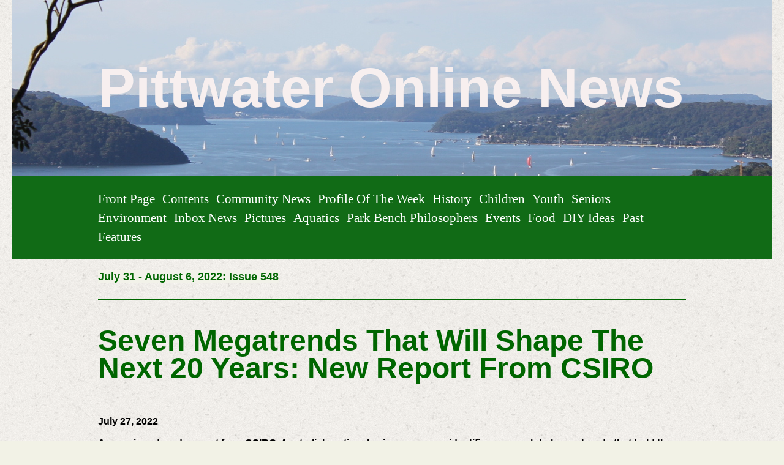

--- FILE ---
content_type: text/html; charset=utf-8
request_url: https://www.pittwateronlinenews.com/Megatrends-That-Will-Shape-The-Next-20-YearsCSIRO.php
body_size: 15238
content:
<!DOCTYPE html>
<!--[if lt IE 7]>      <html class="no-js lt-ie9 lt-ie8 lt-ie7"> <![endif]-->
<!--[if IE 7]>         <html class="no-js lt-ie9 lt-ie8"> <![endif]-->
<!--[if IE 8]>         <html class="no-js lt-ie9"> <![endif]-->
<!--[if gt IE 8]><!--> <html class="no-js"> <!--<![endif]-->
    <head>
        <meta name="viewport" content="width=device-width, initial-scale=1.0">

        <!-- normalize and html5 boilerplate resets -->
        <link rel="stylesheet" href="templates/SuperFlat_v2/resources/css/reset.css">
        <link rel="stylesheet" href="templates/SuperFlat_v2/resources/css/less.build.css">

        <!--[if lte IE 9]>
        <script src="templates/SuperFlat_v2/resources/js/html5shiv.js"></script>
        <script src="templates/SuperFlat_v2/resources/js/html5shiv-printshiv.js"></script>
        <![endif]-->

        <meta http-equiv="content-type" content="text/html; charset=utf-8" />


<title>Pittwater Online News</title>



<meta name="description" content="" />
<meta name="keywords" content="" />


  
  <!-- Start of user defined header tracking codes -->
  <script type="text/javascript">

  var _gaq = _gaq || [];
  _gaq.push(['_setAccount', 'UA-22552585-1']);
  _gaq.push(['_trackPageview']);

  (function() {
    var ga = document.createElement('script'); ga.type = 'text/javascript'; ga.async = true;
    ga.src = ('https:' == document.location.protocol ? 'https://ssl' : 'http://www') + '.google-analytics.com/ga.js';
    var s = document.getElementsByTagName('script')[0]; s.parentNode.insertBefore(ga, s);
  })();

</script>
  <!-- End of user defined header tracking codes -->


  <style type="text/css" id="styleCSS">
    /*
    Some Style Themes enhanced with background textures provided by http://subtlepatterns.com/
*/

body {
    	background-color: #f2f2e6;

    background-image: url(classes/commons/resources/images/backgrounds/rice_paper.png?1001144);
    background-repeat: repeat;
    background-attachment: fixed;
    background-position: top left;
    background-size: auto;
}

/* IOS devices 'bgd-att: fixed' solution */
@media only screen and (max-device-width: 1366px) {
    .bgd-attachment-fixed {
        background-image: none;
    }
    .bgd-attachment-fixed:after {
        content: '';
        position: fixed;
        top: 0;
        left: 0;
        right: 0;
        width: 100%;
        height: 100%;
        background-image: url(classes/commons/resources/images/backgrounds/rice_paper.png?1001144);
        background-repeat: repeat;
        background-position: top left;
        background-size: auto;
        z-index: -2;
    }
}

.Text_2_Default,
.yola_inner_heading_wrap {
  word-wrap: break-word;
}

.yola_bg_overlay{
    display:table;
    table-layout: fixed;
    min-height: 100vh;
    min-width: 100%;
    width:100%;
    height:100%;
}
.yola_outer_content_wrapper {
    padding-top: 0px;
    padding-right: 1.23rem;
    
    padding-left: 1.23rem;
}
.yola_inner_bg_overlay {
    display: table-cell;
    width:100%;
    min-height: 100vh;
    
    vertical-align: top;
}

.yola_banner_wrap {
    text-align: center;
    margin: 0 auto;
}

.yola_outer_heading_wrap {
    text-align: center;
    margin: 0 auto;
    display: table;
    width:100%;
    text-align: center;
    background-attachment: scroll;
    
    
    background-position: center center;
    background-size: auto;
    background-repeat: no-repeat;
    background-image: url(resources/SouthernCrossWildlifeSaversPossumTea%20108.jpg);
}

.yola_inner_heading_wrap {
    display: table-cell;
    vertical-align: middle;
    margin: 0 auto;
    text-align: center;
    
}

.yola_innermost_heading_wrap {
    margin: 0 auto;
    max-width: 960px;
    padding-top:6.2rem;
    padding-right:0rem;
    padding-bottom:6.2rem;
    padding-left:0rem;
}

.yola_banner_wrap nav {
    margin: 0 auto;
    
    padding-top:1.3rem;
    
    padding-bottom:1.3rem;
    
    	background-color: #116b16;

}

.yola_inner_nav_wrap {
    margin: 0 auto;
    max-width: 960px;
}

.yola_banner_wrap nav ul.sys_navigation {
    text-align: left;
}

.yola_banner_wrap h1 {
    text-align: left;
    margin:0;
}

.yola_site_tagline {
    margin:0;
    font-family: 'Montserrat';
    
    font-size: 2.2rem;
    color: #000000;
    text-decoration: none;
    letter-spacing: 5px;
    line-height: 1.5em;
    text-transform: uppercase;
    
}

.yola_site_tagline span {
    display: inline-block;
    margin: 10px 0 0 0;
    
    
    
    
    
}

ul.sys_navigation {
    margin: 0;
    padding: 0;
    text-align: center;
}

ul.sys_navigation li {
    display: inline;
    list-style-type: none;
    margin:0 8px 0 0;
}

.yola_inner_nav_wrap ul.sys_navigation li:last-child {
    margin:0;
}

.yola_content_wrap {
    margin:0 auto;
    max-width: 960px;
    
}

.yola_content_column {
	margin:0 auto;
    min-height:200px;
    max-width: 960px;
}

.yola_inner_content_column {
    padding-top:1.3rem;
    
    
    
}

.yola_inner_footer_wrap {
    padding: 0 20px;
}

div[id*='sys_region_'] {
    padding-left: 0 ! important;
    padding-right: 0 ! important;
}

.yola_site_logo {
    
}

#sys_heading.yola_hide_logo img {
    display:none;
}
#sys_heading.yola_hide_logo span {
    display:inline;
}

#sys_heading.yola_show_logo img {
    display:inline;
    max-width: 100%;
    height: auto;
}
a#sys_heading.yola_show_logo {
    font-size:14px;
}
#sys_heading.yola_show_logo span {
    display:none;
}

.yola_footer_wrap {
    margin:0 auto;
    max-width: 960px;
}

.yola_footer_column {
    margin:0 auto;
    max-width: 960px;
    display: none;
}

footer {
    padding-top: 1.3rem;
    padding-right: 0.6rem;
    padding-bottom: 1.3rem;
    padding-left: 0.6rem;
    font-family: 'Source Sans Pro';
    font-size: 1rem;
    color: #000000;
    line-height: 1.5em;
    letter-spacing: 2px;
    text-transform: none;
    
}

span.yola_footer_socialbuttons{
    display:inline-block;
    line-height:0;
    margin:0;
    padding:0;
    display:inline-block;
    position:static;
    float:left;
    width:146px;
    height:20px;
    display: none;
}

.sys_yola_form .submit,
.sys_yola_form input.text,
.sys_yola_form input.email,
.sys_yola_form input.tel,
.sys_yola_form input.url,
.sys_yola_form textarea {
    font-family: 'Arial','Arial Unicode MS';
    font-size: 1rem;
    line-height: 1.2em;
    letter-spacing: 0px;
    text-transform: none;
}

div.sys_yola_form {
    padding:0 !important;
}

div.sys_yola_form form{
    margin:0 !important;
    padding:0 !important;
}

.sys_layout h2, .sys_txt h2, .sys_layout h3, .sys_txt h3, .sys_layout h4, .sys_txt h4, .sys_layout h5, .sys_txt h5, .sys_layout h6, .sys_txt h6, .sys_layout p, .sys_txt p {
    margin-top:0;
}


div[id*='sys_region_'] {
    padding:0 !important;
}

blockquote {
    margin-top: 10px;
    margin-bottom: 10px;
    margin-left: 50px;
    padding-left: 15px;
    border-left: 3px solid #000000;;
    
    
    
    
    
    
    
    font-style: italic;
}

.mob_menu {
  display: none;
}

.new-text-widget img, .old_text_widget img {
  max-width: 100%;
}

/* A rendered screen width > 736px excludes event the largest of mobile
 * phones such as the iPhone 6+ in landscape mode. Everything smaller than
 * these devices will have the following styles applied.
 */
@media only screen and (max-width: 736px) {
  html {
    font-size: 80%;
  }

  #sys_heading {
    word-wrap: break-word;
    word-break: break-word;
  }

  .small_device_hide {
    opacity: 0;
  }

  .yola_bg_overlay, .yola_inner_bg_overlay {
     display: block;
  }

  /* Zero out padding of the heading wrapper */
  .yola_inner_heading_wrap.top .yola_innermost_heading_wrap,
  .yola_inner_heading_wrap.bottom .yola_innermost_heading_wrap,
  .yola_inner_heading_wrap.left .yola_innermost_heading_wrap,
  .yola_inner_heading_wrap.right .yola_innermost_heading_wrap {
      padding-left: 0;
      padding-right: 0;
  }

  /* Make all image widgets center aligned */
 .Image_Default img {
      display: block;
      margin: 0 auto;
  }

  /* Center button widgets in column dividers */
  .column_divider .sys_button {
      text-align: center;
  }

  /* Make column dividers snap to one over another */
  .yola_inner_heading_wrap.left #yola_heading_block, .yola_inner_heading_wrap.right #yola_heading_block {
      float: none;
  }

  #sys_heading {
      word-wrap: break-word;
      word-break: break-word;
  }

  body .column_divider .left, body .column_divider .right {
      width: 100%;
      padding-left: 0;
      padding-right: 0;
  }

  .mob_menu a:visited {
      color: #fff;
  }

  .mob_menu {
      display: block;
      background-color: #fff;
      z-index: 1;
      background: #f2f2e6;
      
      background: rgba(17,107,22,1.00);
  }

  .mob_menu.menu_open {
      position: absolute;
      min-height: 100%;
      
      margin: 0;
      top: 0;
      left: 0;
      right: 0;
  }

  .mob_menu.menu_open ~ header {
    display: none;
  }

  .yola_outer_content_wrapper {
      display: block;
      padding-top: 0;
  }

  .mob_menu_overlay {
      display: none;
  }

  .menu_open .mob_menu_overlay  {
      display: block;
  }

  .mob_menu_toggle {
      display: block;
      padding-top: 5%;
      padding-bottom: 6%;
      text-align: center;
      color: #666;
      cursor: pointer;
  }
  .mob_submenu_toggle {
      list-style: none;
      text-align: center;
      padding: 0;
      margin: 0;
  }
  #sys_heading span {
      font-size: 35px;
  }
  .sys_navigation {
      display: none;
  }

  .mobile_ham {
      stroke: #ffffff;
  }

  .mobile_quit {
      display: none;
  }

  .menu_open .mobile_ham {
      display: none;
  }

  .menu_open .mobile_quit {
      display: inline;
      stroke: #ffffff;
  }

  .mob_menu_list {
      font-family: 'Archivo Narrow';
      font-weight: lighter;
      margin: 0;
      font-size: 2.2em;
      line-height: 2;
      letter-spacing: 0.1em;
      list-style: none;
      text-align: center;
      padding: 0;
      -webkit-animation-duration: .2s;
      -webkit-animation-fill-mode: both;
      -webkit-animation-name: fadeInUp;
      -moz-animation-duration: .2s;
      -moz-animation-fill-mode: both;
      -moz-animation-name: fadeInUp;
      -o-animation-duration: .2s;
      -o-animation-fill-mode: both;
      -o-animation-name: fadeInUp;
      animation-duration: .2s;
      animation-fill-mode: both;
      animation-name: fadeInUp;
  }

  .mob_menu_overlay .mob_menu_list a {
      color: #ffffff;
  }

  .mob_more_toggle {
      cursor: pointer;
      background: none;
      border: none;
      outline: none;
      padding: 8px;
      margin-bottom: -2.5%;
      margin-left: 0.5%;
      stroke: #ffffff;
  }

  .up_arrow {
      display: none;
  }

  .sub_menu_open svg .down_arrow {
      display: none;
  }

  .sub_menu_open .up_arrow {
      display: inline;
  }

  .mob_menu_overlay .mob_menu_list .selected a {
      color: #a2deab;
  }

  .sub_menu_open a {
      color: #a2deab;
  }

  .mob_menu_list .sub_menu_open a {
      color: #a2deab;
  }

  .sub_menu_open .mob_more_toggle {
      stroke: #a2deab;
  }

  .mob_submenu_list {
      font-family: 'Archivo Narrow';
      font-weight: lighter;
      list-style: none;
      text-align: center;
      padding: 0 0 5% 0;
      margin: 0;
      line-height: 1.6;
      display: none;
      -webkit-animation-duration: .2s;
      -webkit-animation-fill-mode: both;
      -webkit-animation-name: fadeInUp;
      -moz-animation-duration: .2s;
      -moz-animation-fill-mode: both;
      -moz-animation-name: fadeInUp;
      -o-animation-duration: .2s;
      -o-animation-fill-mode: both;
      -o-animation-name: fadeInUp;
      animation-duration: .2s;
      animation-fill-mode: both
      animation-name: fadeInUp;
  }

  .sub_menu_open .mob_submenu_list{
      display: block;
  }

  .mob_submenu_items {
      font-size: 0.75em;
  }
  .mob_menu_list .mob_nav_selected {
      color: #a2deab;
  }

  .menu_open ~ .yola_outer_content_wrapper {
      display: none;
  }

  .new-text-widget img, .old_text_widget img {
    height: auto;
  }

  @-webkit-keyframes fadeInUp {
    0% {
      opacity: 0;
      -webkit-transform: translate3d(0, 100%, 0);
      transform: translate3d(0, 100%, 0);
    }
    100% {
      opacity: 1;
      -webkit-transform: none;
      transform: none;
    }
  }

  @-moz-keyframes fadeInUp {
    0% {
      opacity: 0;
      -moz-transform: translate3d(0, 100%, 0);
      transform: translate3d(0, 100%, 0);
    }
    100% {
      opacity: 1;
      -moz-transform: none;
      transform: none;
    }
  }

  @-o-keyframes fadeInUp {
    0% {
      opacity: 0;
      -o-transform: translate3d(0, 100%, 0);
      transform: translate3d(0, 100%, 0);
    }
    100% {
      opacity: 1;
      -o-transform: none;
      transform: none;
    }
  }

  @keyframes fadeInUp {
    0% {
      opacity: 0;
      transform: translate3d(0, 100%, 0);
    }
    100% {
      opacity: 1;
      transform: none;
    }
  }

}
  </style>


<script src="//ajax.googleapis.com/ajax/libs/webfont/1.4.2/webfont.js" type="text/javascript"></script>

      <style type="text/css">
      @import url("//fonts.sitebuilderhost.net/css?family=Montserrat%3Aregular|Archivo+Narrow%3Aregular&subset=latin,latin-ext");
    </style>
  
  <style type="text/css" id="styleOverrides">
    /* ======================
*
*  Site Style Settings
*
=========================*/
/* Paragraph text (p) */

.content p, #content p, .HTML_Default p, .Text_Default p, .sys_txt p, .sys_txt a, .sys_layout p, .sys_txt, .sys_layout  {
    font-family: 'Arial','Arial Unicode MS';
    
    font-size: 1rem;
    color: #000000;
    line-height: 1.2em;
    letter-spacing: 0px;
    text-transform: none;
}

/* Navigation */
.sys_navigation a, .ys_menu_2, div#menu ul, div#menu ul li a, ul.sys_navigation li a, div.sys_navigation ul li.selected a, div.sys_navigation ul li a, #navigation li a, div.ys_menu ul a:link, div.ys_menu ul a:visited, div.ys_nav ul li a, #sys_banner ul li a {
    font-family: 'Archivo Narrow';
    
    font-size: 1.3rem;
    color: #ffffff;
    text-decoration: none;
    letter-spacing: 0px;
    line-height: 1.5em;
    text-transform: capitalize;
}


/* Navigation:selected */
div.sys_navigation ul li.selected a, div#menu ul li.selected a, #navigation li.selected a, div.ys_menu ul li.selected a:link, div.ys_menu ul li.selected a:visited, div.ys_nav ul li.selected a, #sys_banner ul li.selected a {
    color: #a2deab;
}

/* Navigation:hover */
div.sys_navigation ul li a:hover, div#menu ul li a:hover, #navigation li a:hover, div.ys_menu ul a:hover, div.ys_nav ul li a:hover, div.ys_menu ul li a:hover, #sys_banner ul li a:hover {
    color: #a2deab;
}

/* Site Title */
#sys_heading, a#sys_heading, #sys_banner h1 a, #header h1 a, div#heading h1 a {
    font-family: 'Arial','Arial Unicode MS';
    
    font-size: 5.68rem;
    color: #f7efef;
    text-decoration: none;
    letter-spacing: 0rem;
    line-height: 1em;
    text-transform: none;
}

/* Hyperlinks (a, a:hover, a:visited) */
a, .sys_txt a:link, .sys_layout a:link {color: #1221eb;}
a, .sys_txt a:link, .sys_layout a:link {text-decoration: none;}
a:visited, .sys_txt a:visited, .sys_layout a:visited {color: #0e78f0;}
a:hover, .sys_txt a:hover, .sys_layout a:hover {color: #000000;}
a:hover, .sys_txt a:hover, .sys_layout a:hover {text-decoration: underline;}

/* Headings (h2, h3, h4, h5, h6) */
.sys_layout h2, .sys_txt h2 {
    font-family: 'Arial','Arial Unicode MS';
    font-weight: bold;
    font-size: 2.4rem;
    color: #0d0101;
    text-decoration: none;
    letter-spacing: 0px;
    line-height: 1.1em;
    text-transform: capitalize;
}

.sys_layout h2 a, .sys_layout h2 a:link, .sys_layout h2 a:hover, .sys_layout h2 a:visited {
    font-family: 'Arial','Arial Unicode MS';
    font-weight: bold;
    font-size: 2.4rem;
    color: #0d0101;
    letter-spacing: 0px;
    line-height: 1.1em;
    text-transform: capitalize;
}

.sys_layout h3, .sys_txt h3 {
    font-family: 'Arial','Arial Unicode MS';
    
    font-size: 1.3rem;
    color: #000000;
    text-decoration: none;
    letter-spacing: 2px;
    line-height: 0.8em;
    text-transform: uppercase;
}

.sys_layout h3 a, .sys_layout h3 a:link, .sys_layout h3 a:hover, .sys_layout h3 a:visited {
    font-family: 'Arial','Arial Unicode MS';
    
    font-size: 1.3rem;
    color: #000000;
    letter-spacing: 2px;
    line-height: 0.8em;
    text-transform: uppercase;
}

.sys_layout h4, .sys_txt h4 {
    font-family: 'Arial','Arial Unicode MS';
    
    font-size: 1rem;
    color: #000000;
    text-decoration: none;
    letter-spacing: 1px;
    line-height: 1.3em;
    text-transform: uppercase;
}

.sys_layout h4 a, .sys_layout h4 a:link, .sys_layout h4 a:hover, .sys_layout h4 a:visited {
    font-family: 'Arial','Arial Unicode MS';
    
    font-size: 1rem;
    color: #000000;
    letter-spacing: 1px;
    line-height: 1.3em;
    text-transform: uppercase;
}

.sys_layout h5, .sys_txt h5 {
    font-family: 'Arial','Arial Unicode MS';
    
    font-size: 0.8rem;
    color: #000000;
    text-decoration: none;
    letter-spacing: 1px;
    line-height: 1.5em;
    text-transform: uppercase;
}

.sys_layout h5 a, .sys_layout h5 a:link, .sys_layout h5 a:hover, .sys_layout h5 a:visited {
    font-family: 'Arial','Arial Unicode MS';
    
    font-size: 0.8rem;
    color: #000000;
    letter-spacing: 1px;
    line-height: 1.5em;
    text-transform: uppercase;
}

.sys_layout h6, .sys_txt h6 {
    font-family: 'Arial','Arial Unicode MS';
    
    font-size: 0.7rem;
    color: #000000;
    text-decoration: none;
    letter-spacing: 1px;
    line-height: 1.5em;
    text-transform: uppercase;
}

.sys_layout h6 a, .sys_layout h6 a:link, .sys_layout h6 a:hover, .sys_layout h6 a:visited {
    font-family: 'Arial','Arial Unicode MS';
    
    font-size: 0.7rem;
    color: #000000;
    letter-spacing: 1px;
    line-height: 1.5em;
    text-transform: uppercase;
}

/*button widget*/
.sys_layout .sys_button a, .sys_layout .sys_button a:link, .sys_layout .sys_button a:visited {
    display:inline-block;
    text-decoration: none;
}
.sys_layout .sys_button a:link, .sys_layout .sys_button a:visited {
    cursor:pointer;
}
.sys_layout .sys_button a {
    cursor:default;
}

.sys_layout .sys_button.square a, .sys_layout .sys_button.square a:link {
    border-radius:0px;
}
.sys_layout .sys_button.rounded a, .sys_layout .sys_button.rounded a:link {
    border-radius:3px;
}
.sys_layout .sys_button.pill a, .sys_layout .sys_button.pill a:link {
    border-radius:90px;
}

/*button sizes*/
.sys_layout .sys_button.small a, .sys_layout .sys_button.small a:link, .sys_layout .sys_button.small a:visited {font-size: 0.8rem;padding-top:0.6rem;padding-bottom:0.6rem;padding-left:1.5rem;padding-right:1.5rem;}
.sys_layout .sys_button.medium a, .sys_layout .sys_button.medium a:link, .sys_layout .sys_button.medium a:visited {font-size: 0.9rem;padding-top:0.9rem;padding-bottom:0.9rem;padding-left:2.3rem;padding-right:2.3rem;}
.sys_layout .sys_button.large a, .sys_layout .sys_button.large a:link, .sys_layout .sys_button.large a:visited {font-family: 'Montserrat';font-size: 1.3rem;padding-top:1.3rem;padding-bottom:1.3rem;padding-left:4.4rem;padding-right:4.4rem;}

/*button styles:small*/
.sys_layout .sys_button.small.outline a, .sys_layout .sys_button.small.outline a:link {
    border-color:#333333;
    color: #333333;
    border-style: solid;
    border-width: 2px;
}
.sys_layout .sys_button.small.outline a:visited {
    color: #333333;
}
.sys_layout .sys_button.small.solid a, .sys_layout .sys_button.small.solid a:link {
    	background-color: #333333;

    color: #ffffff;
    border-color:#333333;
    border-style: solid;
    border-width: 2px;
}
.sys_layout .sys_button.small.solid a:visited {
    color: #ffffff;
}
.sys_layout .sys_button.small.outline a:hover {
    background-color: #333333;
    color: #ffffff;
    text-decoration: none;
}

/*button styles:medium*/
.sys_layout .sys_button.medium.outline a, .sys_layout .sys_button.medium.outline a:link {
    border-color:#333333;
    color: #333333;
    border-style: solid;
    border-width: 2px;
}
.sys_layout .sys_button.medium.outline a:visited {
    color: #333333;
}
.sys_layout .sys_button.medium.solid a, .sys_layout .sys_button.medium.solid a:link {
    	background-color: #333333;

    color: #ffffff;
    border-color:#333333;
    border-style: solid;
    border-width: 2px;
}
.sys_layout .sys_button.medium.solid a:visited {
    color: #ffffff;
}
.sys_layout .sys_button.medium.outline a:hover {
    background-color: #333333;
    color: #ffffff;
    text-decoration: none;
}
/*button styles:large*/
.sys_layout .sys_button.large.outline a, .sys_layout .sys_button.large.outline a:link {
    border-color:rgba(39,99,48,1.00);
    color: rgba(39,99,48,1.00);
    border-style: solid;
    border-width: 2px;
}
.sys_layout .sys_button.large.outline a:visited {
    color: rgba(39,99,48,1.00);
}
.sys_layout .sys_button.large.solid a, .sys_layout .sys_button.large.solid a:link {
    	background-color: #276330;

    color: #ffffff;
    border-color:rgba(39,99,48,1.00);
    border-style: solid;
    border-width: 2px;
}
.sys_layout .sys_button.large.solid a:visited {
    color: #ffffff;
}
.sys_layout .sys_button.large.outline a:hover {
    background-color: rgba(39,99,48,1.00);
    color: #ffffff;
    text-decoration: none;
}

.sys_layout .sys_button.solid a:hover {
    text-decoration: none;
    opacity: .8;
}  </style>

  



<script type="text/javascript" src="//ajax.googleapis.com/ajax/libs/jquery/1.11.1/jquery.min.js"></script>
<script type="text/javascript">window.jQuery || document.write('<script src="/components/bower_components/jquery/dist/jquery.js"><\/script>')</script>
<link rel="stylesheet" type="text/css" href="classes/commons/resources/flyoutmenu/flyoutmenu.css?1001144" />
<script type="text/javascript" src="classes/commons/resources/flyoutmenu/flyoutmenu.js?1001144"></script>
<link rel="stylesheet" type="text/css" href="classes/commons/resources/global/global.css?1001144" />


<script type="text/javascript">
  var swRegisterManager = {
    goals: [],
    add: function(swGoalRegister) {
      this.goals.push(swGoalRegister);
    },
    registerGoals: function() {
      while(this.goals.length) {
        this.goals.shift().call();
      }
    }
  };

  window.swPostRegister = swRegisterManager.registerGoals.bind(swRegisterManager);
</script>

  
  
  
  
  
  

    </head>
    <body id="sys_background" lang="en" class="bgd-attachment-fixed">
        
        <div class="yola_bg_overlay">
            <div class="yola_inner_bg_overlay">
              <div class="yola_outer_content_wrapper">
                                        <nav class="mob_menu">
                      <div class="mob_menu_toggle"><!--Mobile Nav Toggle-->
                          <svg class="mobile_ham" width="40" height="25">
                            <line x1="0" y1="3" x2="40" y2="3" stroke-width="2"/>
                            <line x1="0" y1="13" x2="40" y2="13" stroke-width="2"/>
                            <line x1="0" y1="23" x2="40" y2="23" stroke-width="2"/>
                          </svg>
                          <svg class="mobile_quit" width="26" height="50">
                              <line x1="0" y1="1" x2="26" y2="25" stroke-width="2"/>
                              <line x1="0" y1="25" x2="26" y2="1" stroke-width="2"/>
                          </svg>
                      </div>
                      <div class="mob_menu_overlay"> <!--Mobile Nav Overlay-->
                          <ul class="mob_menu_list">
      <li class="">
      <a href="./" title="Front Page">Front Page</a>
              <svg class="mob_more_toggle" x="0px" y="0px" height="24" width="24" viewBox="0 0 24 24" enable-background="new 0 0 24 24" xml:space="preserve">
          <circle cx="12" cy="12" r="11" stroke-width="1.5" fill="none" />
          <line class="down_arrow" x1="5" y1="10" x2="12" y2="17" stroke-width="2" />
          <line class="down_arrow" x1="12" y1="17" x2="19" y2="10" stroke-width="2" />
          <line class="up_arrow" x1="5" y1="15" x2="12" y2="8" stroke-width="2" />
          <line class="up_arrow" x1="12" y1="8" x2="19" y2="15" stroke-width="2" />
        </svg>
        <ul class="mob_submenu_list">
                      <li>
              <a class="mob_submenu_items" href="about-us.php" title="About us">About us</a>
            </li>
                      <li>
              <a class="mob_submenu_items" href="contact-us.php" title="Contact us">Contact us</a>
            </li>
                  </ul>
            </li>
      <li class="">
      <a href="contents.php" title="Contents">Contents</a>
          </li>
      <li class="">
      <a href="community-news.php" title="Community News">Community News</a>
          </li>
      <li class="">
      <a href="profile-of-the-week.php" title="Profile of the Week">Profile of the Week</a>
          </li>
      <li class="">
      <a href="history.php" title="History">History</a>
          </li>
      <li class="">
      <a href="children.php" title="Children">Children</a>
          </li>
      <li class="">
      <a href="youth.php" title="Youth">Youth</a>
          </li>
      <li class="">
      <a href="seniors.php" title="Seniors">Seniors</a>
          </li>
      <li class="">
      <a href="environment.php" title="Environment">Environment</a>
          </li>
      <li class="">
      <a href="inbox-news.php" title="Inbox News">Inbox News</a>
          </li>
      <li class="">
      <a href="pictures.php" title="Pictures">Pictures</a>
          </li>
      <li class="">
      <a href="aquatics.php" title="Aquatics">Aquatics</a>
          </li>
      <li class="">
      <a href="park-bench-philosophers.php" title="Park Bench Philosophers">Park Bench Philosophers</a>
          </li>
      <li class="">
      <a href="events-in-sydney.php" title="Events">Events</a>
          </li>
      <li class="">
      <a href="food.php" title="Food">Food</a>
          </li>
      <li class="">
      <a href="diy-ideas.php" title="DIY Ideas">DIY Ideas</a>
          </li>
      <li class="">
      <a href="past-features.php" title="Past Features">Past Features</a>
          </li>
  </ul>
                      </div>
                    </nav>
                    
                    <header role="banner">
                                                <div class="yola_banner_wrap">
                            <div id="sys_banner" class="yola_outer_heading_wrap">
                                <div class="yola_inner_heading_wrap">
                                    <div class="yola_innermost_heading_wrap">
                                        <h1>
                                            <a id="sys_heading" class="yola_hide_logo" href="./">
                                                <img class="yola_site_logo" src="" alt="Pittwater Online News" >
                                                <span>Pittwater Online News</span>
                                            </a>
                                        </h1>
                                        <h2 class="yola_site_tagline" style="display:none"><span></span></h2>
                                    </div>
                                </div>
                            </div>
                            <nav role="navigation" class="small_device_hide">
                                <div class="yola_inner_nav_wrap">
                                    <div class='sys_navigation'>
                                        <ul class="sys_navigation">
                    <li id="ys_menu_0">
                    <a href="./" title="Front Page">Front Page</a>
        </li>
                    <li id="ys_menu_1">
                    <a href="contents.php" title="Contents">Contents</a>
        </li>
                    <li id="ys_menu_2">
                    <a href="community-news.php" title="Community News">Community News</a>
        </li>
                    <li id="ys_menu_3">
                    <a href="profile-of-the-week.php" title="Profile of the Week">Profile of the Week</a>
        </li>
                    <li id="ys_menu_4">
                    <a href="history.php" title="History">History</a>
        </li>
                    <li id="ys_menu_5">
                    <a href="children.php" title="Children">Children</a>
        </li>
                    <li id="ys_menu_6">
                    <a href="youth.php" title="Youth">Youth</a>
        </li>
                    <li id="ys_menu_7">
                    <a href="seniors.php" title="Seniors">Seniors</a>
        </li>
                    <li id="ys_menu_8">
                    <a href="environment.php" title="Environment">Environment</a>
        </li>
                    <li id="ys_menu_9">
                    <a href="inbox-news.php" title="Inbox News">Inbox News</a>
        </li>
                    <li id="ys_menu_10">
                    <a href="pictures.php" title="Pictures">Pictures</a>
        </li>
                    <li id="ys_menu_11">
                    <a href="aquatics.php" title="Aquatics">Aquatics</a>
        </li>
                    <li id="ys_menu_12">
                    <a href="park-bench-philosophers.php" title="Park Bench Philosophers">Park Bench Philosophers</a>
        </li>
                    <li id="ys_menu_13">
                    <a href="events-in-sydney.php" title="Events">Events</a>
        </li>
                    <li id="ys_menu_14">
                    <a href="food.php" title="Food">Food</a>
        </li>
                    <li id="ys_menu_15">
                    <a href="diy-ideas.php" title="DIY Ideas">DIY Ideas</a>
        </li>
                    <li id="ys_menu_16">
                    <a href="past-features.php" title="Past Features">Past Features</a>
        </li>
    </ul>
            <div id="ys_submenu_0" class="ys_submenu">
            <div class='ys_submenu_inner'>
                <ul>
                                            <li>
                            <a href="about-us.php">About us</a>
                        </li>
                                            <li>
                            <a href="contact-us.php">Contact us</a>
                        </li>
                                    </ul>
            </div>
        </div>
                                                                                     
<script>
/* jshint ignore:start */
$(document).ready(function() {
    flyoutMenu.initFlyoutMenu(
        [{"name":"Front Page","title":"Front Page","href":".\/","children":[{"name":"About us","title":"About us","href":"about-us.php"},{"name":"Contact us","title":"Contact us","href":"contact-us.php"}]},{"name":"Contents","title":"Contents","href":"contents.php","children":[]},{"name":"Community News","title":"Community News","href":"community-news.php","children":[]},{"name":"Profile of the Week","title":"Profile of the Week","href":"profile-of-the-week.php","children":[]},{"name":"History","title":"History","href":"history.php","children":[]},{"name":"Children","title":"Children","href":"children.php","children":[]},{"name":"Youth","title":"Youth","href":"youth.php","children":[]},{"name":"Seniors","title":"Seniors","href":"seniors.php","children":[]},{"name":"Environment","title":"Environment","href":"environment.php","children":[]},{"name":"Inbox News","title":"Inbox News","href":"inbox-news.php","children":[]},{"name":"Pictures","title":"Pictures","href":"pictures.php","children":[]},{"name":"Aquatics","title":"Aquatics","href":"aquatics.php","children":[]},{"name":"Park Bench Philosophers","title":"Park Bench Philosophers","href":"park-bench-philosophers.php","children":[]},{"name":"Events","title":"Events","href":"events-in-sydney.php","children":[]},{"name":"Food","title":"Food","href":"food.php","children":[]},{"name":"DIY Ideas","title":"DIY Ideas","href":"diy-ideas.php","children":[]},{"name":"Past Features","title":"Past Features","href":"past-features.php","children":[]}]
    , 'flyover');
});
/* jshint ignore:end */
</script>

                                    </div>
                                    <div style="clear:both;"></div>
                                </div>
                            </nav>
                        </div>
                        
                    </header>

                    <main class="yola_content_wrap" role="main">
                        <div class="yola_content_column">
                            <div class="yola_inner_content_column clearFix">
                                <style media="screen">
  .layout_1-column {
    width: 100%;
    padding: 0;
    margin: 0;
  }

  .layout_1-column:after {
    content: "";
    display: table;
    clear: both;
  }

  .zone_top {
    margin: 0;
    padding: 5px;
    vertical-align: top;
    line-height: normal;
    min-width: 100px;
  }
</style>

<div class="layout_1-column sys_layout">
    <div id="layout_row1">
        <div id="sys_region_1" class="zone_top" ><div id="Ia057cbce8a194b148458d09dd9b8b5c7" style="display:block;clear: both;" class="Text_Default"><style>.old_text_widget img {max-width: 100%;height: auto;}.old_text_wdiget {margin: 0;padding: 0;overflow: hidden;color: ;font: ;background-color: ;}</style><div id="Ia057cbce8a194b148458d09dd9b8b5c7_sys_txt" class="sys_txt old_text_widget clear_fix"><div id="I49357" class="Text_Default" style="clear: both;"><div id="I49357_sys_txt" class="sys_txt old_text_widget clear_fix"><p><span style="color: rgb(0, 102, 0); font-size: large; font-weight: 700; background-color: rgb(242, 242, 233);">July 31 - August 6, 2022: Issue 548</span><br></p></div></div><div id="I052bdca3f8e14a1a807d9764706cfc41" class="Horizontal_Line_Default" style="clear: both; margin: 10px 0px;"><div style="border-bottom: 3px solid rgb(0, 102, 0); font-size: 0px; padding: 0px; margin: 0px; height: 0px; line-height: 0;"></div></div><div id="I637493cef74540b384143edb82c26877" class="Text_2_Default" style="clear: both;"><div id="I637493cef74540b384143edb82c26877_sys_txt" systemelement="true" class="sys_txt sys_text_widget new-text-widget" style="overflow: hidden; margin: 0px; padding: 0px;"><p>&nbsp;</p></div></div><div id="I63a703f3621f4bcd9b387ea5138c3d37" class="Text_Default" style="clear: both;"><div id="I63a703f3621f4bcd9b387ea5138c3d37_sys_txt" class="sys_txt old_text_widget clear_fix"><h2><font size="7" color="#006600">Seven Megatrends That Will Shape The Next 20 Years: New Report From CSIRO</font></h2></div></div><div id="If88f96ca0856474b8c2893110b09c49b" class="Horizontal_Line_Default" style="clear: both; margin: 10px;"><div style="border-bottom: 1px solid rgb(19, 88, 27); font-size: 0px; padding: 0px; margin: 0px; height: 0px; line-height: 0;"></div></div><div id="I57de6b091c8a4f2e84848982a0bf835c" class="Text_Default" style="clear: both;"><div id="I57de6b091c8a4f2e84848982a0bf835c_sys_txt" class="sys_txt old_text_widget clear_fix"><p><span style="font-weight: 700;">July 27, 2022</span></p><p><span style="font-weight: 700;">A once-in-a-decade report from CSIRO, Australia’s national science agency, identifies seven global megatrends that hold the key to the challenges and opportunities ahead.&nbsp;</span>&nbsp;</p><p>With an outlook to 2042, Our Future World revisits CSIRO’s ground-breaking 2012 report of the same name, exploring the geopolitical, economic, social, technological and environmental forces unfolding around the world, predicting their likely impact on Australia’s people, businesses and governments.&nbsp; &nbsp;</p><p>The seven global megatrends are: Adapting to climate change; Leaner, cleaner and greener; The escalating health imperative; Geopolitical shifts; Diving into digital; Increasingly autonomous and Unlocking the human dimension.&nbsp;</p><p>CSIRO Chief Executive Dr Larry Marshall said megatrends help us to understand the challenges and massive opportunities that will shape our future.</p><p>“Australia is at a pivotal point. There is a tidal wave of disruption on the way, and it’s critical we take steps now to get ahead of it," Dr Marshall said.</p><p>“From resource scarcity to drug resistant superbugs, disrupted global trade, and an increasingly unstable climate threatening our health and way of life – these are just some of the challenges we face.&nbsp;</p><p>“But these challenges also tell us where the most powerful innovation can be found, when we see a different future and leverage science to create it.</p><p>"Australia has the highest wind and solar capacity of any developed nation and a wealth of critical energy minerals – we can be a leader in feeding the world’s hunger for clean energy.&nbsp;</p><p>“The next wave of digital innovation will generate $10–15 trillion globally.</p><p>"Australia can tap into this to transform existing jobs and create new jobs and wealth while leveraging Artificial Intelligence to solve some of our greatest challenges, like outthinking bushfires, accelerating vaccine development, predicting drought, or stabilising our energy grid.&nbsp;</p><p>“We have the opportunity now to use science to invent the kind of world we want to live in – but we have to act, and we have to do it together.&nbsp;</p><p>“Trust in science led Australia’s response to COVID-19, and science can help us lead a Team Australia response to the challenges ahead," he said.&nbsp;</p><p>Our Future World report co-lead author Dr Stefan Hajkowicz said: “We analysed thousands of data points collected over decades. Some of the trends we identified have been widely discussed, while others are newer and directly related to our experiences during the pandemic.<span style="font-size: 1rem; letter-spacing: 0px;">&nbsp;</span></p><p>"We are, for example, just beginning to understand the potential long-term impacts of the pandemic on mental health and chronic illness.<span style="font-size: 1rem; letter-spacing: 0px;">&nbsp;</span></p><p>“We anticipate that while the pandemic sped up digital transformation, the real explosion in our capability is yet to come. In this environment, digital skills will become more valuable, but rather than replacing human intelligence, technologies like AI will assist us in doing our work better.”&nbsp;&nbsp;<span style="font-size: 1rem; letter-spacing: 0px;">&nbsp;</span></p><p>Our Future World co-lead author Dr Claire Naughtin said: “Trust emerged as a central theme – trust in institutions, technology, supply chains and security will all be key issues over the coming two decades.<span style="font-size: 1rem; letter-spacing: 0px;">&nbsp;</span></p><p>"Currently just under 70% of Australians do not trust AI systems but would be more willing to use these systems if appropriate ethical measures were in place.<span style="font-size: 1rem; letter-spacing: 0px;">&nbsp;</span></p><p>“This latest update on the global megatrends gives us line of sight as to what has changed over the past decade and a view to the coming decades.<span style="font-size: 1rem; letter-spacing: 0px;">&nbsp;</span></p><p>"Like aircraft engineers would use wind tunnels to test the robustness of new aircrafts, we can use these megatrends to develop, test and refine future strategies to ensure they are robust, whatever the future holds.”</p><p><span style="font-weight: 700;">Snapshot of the megatrends:&nbsp;</span></p><p></p><ol><li><span style="font-weight: 700;">Adapting to climate change:</span>&nbsp;with natural disasters expected to cost the Australian economy almost three times more in 2050 than in 2017, we can expect to be living in a more volatile climate, characterised by unprecedented weather events.&nbsp;</li><li><span style="font-weight: 700;">Leaner, cleaner and greener:</span>&nbsp;an increased focus on potential solutions to our resource constraints through synthetic biology, alternative proteins, advanced recycling and the net-zero energy transition. By 2025, renewables are expected to surpass coal as the primary energy source.&nbsp;</li><li><span style="font-weight: 700;">The escalating health imperative:</span>&nbsp;the post-pandemic world has exacerbated existing health challenges posed by an ageing population and growing burden of chronic disease.&nbsp; One in five Australians report high or very high levels of psychological distress and there is heightened risk of infectious diseases and pathogens resistant to modern antibiotics. There is now a burning platform to also respond to our health risks and improve health outcomes.&nbsp;&nbsp;</li><li><span style="font-weight: 700;">Geopolitical shifts:</span>&nbsp;an uncertain future, characterised by disrupted patterns of global trade, geopolitical tensions and growing investment in defence. While the global economy shrunk by 3.2% in 2020, global military spend reached an all-time high of $2.9 trillion and Australia saw a 13% increase in cybercrime reported relative to the previous year.&nbsp;</li><li><span style="font-weight: 700;">Diving into digital:</span>&nbsp;the pandemic-fuelled a boom in digitisation, with teleworking, telehealth, online shopping and digital currencies becoming mainstream. Forty percent of Australians now work remotely on a regular basis and the future demand for digital workers expected to increase by 79% from 2020 to 2025.&nbsp;</li><li><span style="font-weight: 700;">Increasing autonomous:</span>&nbsp;there has been an explosion in artificial intelligence (AI) discoveries and applications across practically all industry sectors over the past several years. Within the science domain the use of AI is rising with the number of peer-reviewed AI publications increasing nearly 12 times from 2000 to 2019.&nbsp;&nbsp;</li><li><span style="font-weight: 700;">Unlocking the human dimension:</span>&nbsp;a strong consumer and citizen push for decision makers to consider trust, transparency, fairness and environmental and social governance. While Australia saw a record level increase in public trust in institutions during the pandemic, this ‘trust bubble’ has since burst, with societal trust in business dropping by 7.9% and trust in government declining by 14.8% from 2020-21.&nbsp;</li></ol><p></p><p>Download a copy of&nbsp;<span style="font-weight: 700;"><a href="https://www.csiro.au/en/research/technology-space/data/Our-Future-World" target="_blank">Our Future World.</a></span></p><p style="text-align: center;"><img src="https://www.pittwateronlinenews.com/resources/Our-Future-World-report-cover%202022.jpg?timestamp=1658878746141" style="width: 1458px; margin: 4px; padding: 0px;"><br></p></div></div><div id="Id32a7adcd58549d08ddf325f3094f660" class="Horizontal_Line_Default" style="clear: both; margin: 10px;"><div style="border-bottom: 1px solid rgb(14, 78, 18); font-size: 0px; padding: 0px; margin: 0px; height: 0px; line-height: 0;"></div></div><div id="If57497b6752642c0953e649b33569275" class="HTML_Default" style="clear: both;"><div id="If57497b6752642c0953e649b33569275_html" class="responsive_embed"><h1 class="legacy">‘Like ocean rips’: CSIRO report identifies 7 ‘global megatrends’ shaping the 21st&nbsp;century</h1><a href="https://theconversation.com/profiles/stefan-hajkowicz-13173">Stefan Hajkowicz</a>,&nbsp;<em><a href="https://theconversation.com/institutions/data61-2474">Data61</a></em>&nbsp;and&nbsp;<a href="https://theconversation.com/profiles/claire-naughtin-430312">Claire Naughtin</a>,&nbsp;<em><a href="https://theconversation.com/institutions/data61-2474">Data61</a></em><p>Around 3.7 million Australians have been&nbsp;<a href="https://sls.com.au/rips-remain-most-deadly-hazard-on-australian-beaches/">unintentionally caught in an ocean rip</a>. For the unprepared it can be a harrowing experience – but for&nbsp;<a href="https://www.jstor.org/stable/26481546">experienced surfers</a>, rips are a handy way to ride through the whitewash and out to the break.</p><p>We’re not surfers, but we work at Australia’s national science agency in “strategic foresight”, which you can think of as the study of the currents taking the world into the future. These currents are a bit like ocean rips: they present risks for those who don’t understand them, but opportunities for societies, organisations and people who are prepared.</p><p>We call the biggest currents “<a href="https://www.aicd.com.au/innovative-technology/disruptive-innovation/examples/megatrends.html">megatrends</a>”, and in&nbsp;<a href="https://www.csiro.au/en/research/technology-space/data/Our-Future-World">a new report</a>&nbsp;we examine the megatrends that will shape the next 20 years.</p><p>From learning to live in a changing climate and shrinking our ecological footprint to navigating geopolitical earthquakes and the rise of artificial intelligence, these seven megatrends will transform many aspects of our lives over the coming decades.</p><h2>Our Future World</h2><p>In 2012, CSIRO published a report called&nbsp;<a href="https://publications.csiro.au/rpr/pub?pid=csiro:EP126135">Our Future World</a>, which delivered an evidence-based view of future megatrends to allow Australia to take early action in response.</p><p>The new report gives an update on where we’re at and where we’re going. It captures the impacts of the pandemic, among other trends and drivers.</p><p>Many of the issues we saw as possible or plausible in 2012 are now a lived reality.</p><p>Australia, like many other countries, is grappling with flooding, bushfires and extreme heat associated with climate change. Pandemics and infectious diseases, which were a footnote in our earlier writings, have had inescapable impacts in recent times.</p><p>And the global economic restructuring we spoke of 10 years ago, mainly as an opportunity, has an increasingly important geopolitical dimension. These trends will have key implications for countries like Australia seeking to maintain peace and stability.</p><p>So, what does the future have in store?</p><h2>What Are The New Megatrends?</h2><p>The first and perhaps most concerning megatrend we identified is “adapting to climate change”. Weather-related hazards are becoming more frequent and more severe, and many communities, industries and societies are not prepared for what lies ahead.</p><p><a href="https://www.sciencedirect.com/science/article/pii/S0048969720340432">Heatwaves in Australia</a>&nbsp;could be more than 85% more frequent and last up to a month if global temperatures rise between 1.5°C and 3°C. Building resilience to extreme weather events will be critical over the coming decade.</p><p>The second megatrend is what we call “leaner, cleaner and greener”: innovative solutions to meet demand for the world’s finite food, water, mineral and energy resources.</p><figure class="align-center "><img alt="" src="https://images.theconversation.com/files/475783/original/file-20220725-29416-mvzc8r.jpeg?ixlib=rb-1.1.0&amp;q=45&amp;auto=format&amp;w=754&amp;fit=clip" srcset="https://images.theconversation.com/files/475783/original/file-20220725-29416-mvzc8r.jpeg?ixlib=rb-1.1.0&amp;q=45&amp;auto=format&amp;w=600&amp;h=400&amp;fit=crop&amp;dpr=1 600w, https://images.theconversation.com/files/475783/original/file-20220725-29416-mvzc8r.jpeg?ixlib=rb-1.1.0&amp;q=30&amp;auto=format&amp;w=600&amp;h=400&amp;fit=crop&amp;dpr=2 1200w, https://images.theconversation.com/files/475783/original/file-20220725-29416-mvzc8r.jpeg?ixlib=rb-1.1.0&amp;q=15&amp;auto=format&amp;w=600&amp;h=400&amp;fit=crop&amp;dpr=3 1800w, https://images.theconversation.com/files/475783/original/file-20220725-29416-mvzc8r.jpeg?ixlib=rb-1.1.0&amp;q=45&amp;auto=format&amp;w=754&amp;h=503&amp;fit=crop&amp;dpr=1 754w, https://images.theconversation.com/files/475783/original/file-20220725-29416-mvzc8r.jpeg?ixlib=rb-1.1.0&amp;q=30&amp;auto=format&amp;w=754&amp;h=503&amp;fit=crop&amp;dpr=2 1508w, https://images.theconversation.com/files/475783/original/file-20220725-29416-mvzc8r.jpeg?ixlib=rb-1.1.0&amp;q=15&amp;auto=format&amp;w=754&amp;h=503&amp;fit=crop&amp;dpr=3 2262w" sizes="(min-width: 1466px) 754px, (max-width: 599px) 100vw, (min-width: 600px) 600px, 237px"><figcaption><span class="caption">Innovation to use less resources will be an urgent priority in the coming decades.</span>&nbsp;<span class="attribution"><a class="source" href="https://photos.aap.com.au/search/20220717001680368273">Matthias Schrader/AP</a></span></figcaption></figure><p>Renewable energy and low-emissions technologies, synthetic biology, alternative proteins and advanced recycling all allow us to operate within much tighter envelopes.&nbsp;<a href="https://www.atse.org.au/news-and-events/article/here-and-now-the-state-of-low-emissions-technology-in-australia/">Recent estimates</a>&nbsp;suggest Australia is on track to generate half its electricity from renewables by 2025.</p><h2>Health At Risk In A Changing World</h2><p>The third megatrend is “the escalating health imperative”: ageing populations, high rates of chronic illness, and a pandemic-driven surge in mental health issues are driving an unsustainable growth in healthcare spending. This spending is expected to grow&nbsp;<a href="https://www.oecd.org/health/health-spending-set-to-outpace-gdp-growth-to-2030.htm%22%20/l%20%22:~:text=Health%20spending%20per%20capita%20will,to%20a%20new%20OECD%20report.%22%20HYPERLINK%20%22https:/www.oecd.org/health/health-spending-set-to-outpace-gdp-growth-to-2030.htm%22%20/l%20%22:~:text=Health%20spending%20per%20capita%20will,to%20a%20new%20OECD%20report.">faster than GDP</a>&nbsp;in most OECD countries over the coming decade.</p><p>Infectious disease risks associated with pandemics, outbreaks and antimicrobial drug resistance will elevate into the future. There is an urgent need for innovation in the healthcare sector to find ways to do more with less.</p><p>The fourth megatrend is “geopolitical shifts”: disrupted patterns of global trade, geopolitical tensions and growing investment in defence.</p><p>While the global economy shrunk by 3.2% in 2020,&nbsp;<a href="https://www.sipri.org/publications/2021/sipri-fact-sheets/trends-world-military-expenditure-2020">global military spend reached an all-time high</a>&nbsp;of A$2.9 trillion. This expenditure coincides with growing geopolitical tensions in the Asia-Pacific region.</p><p>At the same time, we have seen increased co-operation between democratic countries, including the recent expansion of the North Atlantic Treaty Organization to include Finland and Sweden.</p><h2>The Digital And The Human</h2><p>The fifth megatrend is “diving into digital”. While the digital economy has been growing rapidly for some time, the pandemic fuelled a boom in teleworking, telehealth, online retail, education and entertainment.</p><p><a href="https://www.abs.gov.au/media-centre/media-releases/year-covid-19-and-australians-work-home-more">Around 40%</a>&nbsp;of Australians now work remotely on a regular basis.&nbsp;<a href="https://alphabeta.com/our-research/unlocking-apacs-digital-potential-changing-digital-skill-needs-and-policy-approaches/">The digital workforce</a>&nbsp;is expected to increase by 79% from 2020 to 2025.</p><p>The sixth megatrend we identified is “increasingly autonomous”. As the capabilities of artificial intelligence (AI) have surged, it has found applications across practically all industry sectors.</p><p>AI research is taking a growing share of global research and development spending and&nbsp;<a href="https://aiindex.stanford.edu/ai-index-report-2021/">peer-reviewed research publications</a>. These developments are opening up opportunities to boost productivity and address some of humanity’s greatest challenges.</p><figure class="align-center zoomable"><a href="https://images.theconversation.com/files/475988/original/file-20220726-22290-jqq04t.jpg?ixlib=rb-1.1.0&amp;q=45&amp;auto=format&amp;w=1000&amp;fit=clip"><img alt="" src="https://images.theconversation.com/files/475988/original/file-20220726-22290-jqq04t.jpg?ixlib=rb-1.1.0&amp;q=45&amp;auto=format&amp;w=754&amp;fit=clip" srcset="https://images.theconversation.com/files/475988/original/file-20220726-22290-jqq04t.jpg?ixlib=rb-1.1.0&amp;q=45&amp;auto=format&amp;w=600&amp;h=325&amp;fit=crop&amp;dpr=1 600w, https://images.theconversation.com/files/475988/original/file-20220726-22290-jqq04t.jpg?ixlib=rb-1.1.0&amp;q=30&amp;auto=format&amp;w=600&amp;h=325&amp;fit=crop&amp;dpr=2 1200w, https://images.theconversation.com/files/475988/original/file-20220726-22290-jqq04t.jpg?ixlib=rb-1.1.0&amp;q=15&amp;auto=format&amp;w=600&amp;h=325&amp;fit=crop&amp;dpr=3 1800w, https://images.theconversation.com/files/475988/original/file-20220726-22290-jqq04t.jpg?ixlib=rb-1.1.0&amp;q=45&amp;auto=format&amp;w=754&amp;h=408&amp;fit=crop&amp;dpr=1 754w, https://images.theconversation.com/files/475988/original/file-20220726-22290-jqq04t.jpg?ixlib=rb-1.1.0&amp;q=30&amp;auto=format&amp;w=754&amp;h=408&amp;fit=crop&amp;dpr=2 1508w, https://images.theconversation.com/files/475988/original/file-20220726-22290-jqq04t.jpg?ixlib=rb-1.1.0&amp;q=15&amp;auto=format&amp;w=754&amp;h=408&amp;fit=crop&amp;dpr=3 2262w" sizes="(min-width: 1466px) 754px, (max-width: 599px) 100vw, (min-width: 600px) 600px, 237px"></a><figcaption><span class="caption"></span><span class="attribution"><span class="source">CSIRO</span>,&nbsp;<span class="license">Author provided</span></span></figcaption></figure><p>The final megatrend is “unlocking the human dimension”. Issues relating to trust, transparency and environmental and social governance are of particular importance.</p><p>While Australia saw&nbsp;<a href="https://www.edelman.com/sites/g/files/aatuss191/files/2021-03/2021%20Edelman%20Trust%20Barometer.pdf">a temporary boost</a>&nbsp;in public trust in institutions in 2021, this&nbsp;<a href="https://www.edelman.com/sites/g/files/aatuss191/files/2022-01/2022%20Edelman%20Trust%20Barometer%20Global%20Report_Final.pdf">trust bubble</a>&nbsp;was short-lived. Societal trust in Australia dropped below the global average yet again in 2022.</p><h2>The Innovation Imperative</h2><p>Our study of the current state of global megatrends presents a sobering view of the future and the challenges ahead of us. But this knowledge also equips us with the power to shape this future, by understanding the ocean rips we want to ride or survive.</p><p>As we look to the future of this work at CSIRO, we will focus on working with industry, government and academia to tackle Australia’s greatest challenges. Using these megatrends, we can focus our science and technology on the big things that matter the most and create real value for all Australians.<img src="https://counter.theconversation.com/content/187433/count.gif?distributor=republish-lightbox-basic" alt="The Conversation" width="1" height="1" style="border-width: initial !important; border-style: none !important; max-width: 1px !important; box-shadow: none !important; margin: 0px !important; max-height: 1px !important; min-height: 1px !important; min-width: 1px !important; opacity: 0 !important; outline: none !important; padding: 0px !important;"></p><p><a href="https://theconversation.com/profiles/stefan-hajkowicz-13173">Stefan Hajkowicz</a>, Senior Principal Scientist, Strategy and Foresight,&nbsp;<em><a href="https://theconversation.com/institutions/data61-2474">Data61</a></em>&nbsp;and&nbsp;<a href="https://theconversation.com/profiles/claire-naughtin-430312">Claire Naughtin</a>, Senior Research Consultant in Strategic Foresight,&nbsp;<em><a href="https://theconversation.com/institutions/data61-2474">Data61</a></em></p><p>This article is republished from&nbsp;<a href="https://theconversation.com/">The Conversation</a>&nbsp;under a Creative Commons license. Read the&nbsp;<a href="https://theconversation.com/like-ocean-rips-csiro-report-identifies-7-global-megatrends-shaping-the-21st-century-187433">original article</a>.</p></div></div></div></div><div id="I34" style="display:block;clear: both;margin:0 0 0 0;" class="Horizontal_Line_Default">    <div style='border-bottom-width:3px;border-bottom-style:solid;border-bottom-color:#0d5916;font-size:0;padding:0;margin:0;height:0;line-height:0;'></div>
</div><div id="I8638a7676d1a4d3d83cab99a6887d34f" style="display:block;clear: both;text-align:left;margin:10px 10px 10px 10px;" class="Social_LikeStrip_Default">    <div class="social-share-container" style="text-align: left;">
            <span class="individual-social-share">

                <script type="text/javascript" src="//platform.twitter.com/widgets.js"></script>
                <a href="https://twitter.com/share" class="twitter-share-button" data-lang="en" data-count="none">Tweet</a>

            </span>
            <span class="individual-social-share">

                <div>
                    <iframe src="//www.facebook.com/plugins/like.php?send=false&amp;href=https%3A%2F%2Fwww.pittwateronlinenews.com%2FMegatrends-That-Will-Shape-The-Next-20-YearsCSIRO.php&amp;layout=button_count&amp;show_faces=false&amp;action=like&amp;width=49&amp;height=20&amp;locale=en_US" scrolling="no" frameborder="0" style="border:none;overflow:hidden;width:49px;height:20px;" allowTransparency="true"></iframe>
                </div>

            </span>
            <span class="individual-social-share">

                <script type="text/javascript" src="https://apis.google.com/js/plusone.js">
                  {lang: 'en-US'}
                </script>
                <g:plusone size="medium" count="true"></g:plusone>
                <script type="text/javascript">gapi.plusone.go();</script>

            </span>
    </div></div><div id="I35" style="display:block;clear: both;margin:3px 0 40px 0;" class="Horizontal_Line_Default">    <div style='border-bottom-width:3px;border-bottom-style:solid;border-bottom-color:#0a6b22;font-size:0;padding:0;margin:0;height:0;line-height:0;'></div>
</div></div>
    </div>
</div>
                            </div>
                        </div>
                    </main>

                    <div class="yola_footer_wrap">
                        <div class="yola_footer_column">
                            <footer id="yola_style_footer">
                                <p style="float:right; margin:0;">, 724 Barrenjoey Road, Avalon, NSW 2107, AU | 0299742874</p><div style="clear:both; height:0;"></div>
                            </footer>
                        </div>
                    </div>

                    
                </div>
            </div> <!-- .inner_bg_overlay -->
        </div> <!-- #sys_background / .bg_overlay -->
        
<script type="text/javascript" id="site_analytics_tracking" data-id="8a4986c92e5ec7b9012e6e9467fc7326" data-user="7bd80dfa36b74c82904fa51a067b4690" data-partner="YOLA" data-url="//analytics.yolacdn.net/tracking-v2.js">
  var _yts = _yts || [];
  var tracking_tag = document.getElementById('site_analytics_tracking');
  _yts.push(["_siteId", tracking_tag.getAttribute('data-id')]);
  _yts.push(["_userId", tracking_tag.getAttribute('data-user')]);
  _yts.push(["_partnerId", tracking_tag.getAttribute('data-partner')]);
  _yts.push(["_trackPageview"]);
  (function() {
    var yts = document.createElement("script");
    yts.type = "text/javascript";
    yts.async = true;
    yts.src = document.getElementById('site_analytics_tracking').getAttribute('data-url');
    (document.getElementsByTagName("head")[0] || document.getElementsByTagName("body")[0]).appendChild(yts);
  })();
</script>


<!-- template: SuperFlat_v2 7b3f35bd-36c5-4105-8b0b-572e98d0737d -->
        <script src="templates/SuperFlat_v2/resources/js/browserify.build.js"></script>
    <script defer src="https://static.cloudflareinsights.com/beacon.min.js/vcd15cbe7772f49c399c6a5babf22c1241717689176015" integrity="sha512-ZpsOmlRQV6y907TI0dKBHq9Md29nnaEIPlkf84rnaERnq6zvWvPUqr2ft8M1aS28oN72PdrCzSjY4U6VaAw1EQ==" data-cf-beacon='{"version":"2024.11.0","token":"3cad5057a34a4649baf3c8f6fe773352","r":1,"server_timing":{"name":{"cfCacheStatus":true,"cfEdge":true,"cfExtPri":true,"cfL4":true,"cfOrigin":true,"cfSpeedBrain":true},"location_startswith":null}}' crossorigin="anonymous"></script>
</body>
</html>

--- FILE ---
content_type: text/html; charset=utf-8
request_url: https://accounts.google.com/o/oauth2/postmessageRelay?parent=https%3A%2F%2Fwww.pittwateronlinenews.com&jsh=m%3B%2F_%2Fscs%2Fabc-static%2F_%2Fjs%2Fk%3Dgapi.lb.en.2kN9-TZiXrM.O%2Fd%3D1%2Frs%3DAHpOoo_B4hu0FeWRuWHfxnZ3V0WubwN7Qw%2Fm%3D__features__
body_size: 161
content:
<!DOCTYPE html><html><head><title></title><meta http-equiv="content-type" content="text/html; charset=utf-8"><meta http-equiv="X-UA-Compatible" content="IE=edge"><meta name="viewport" content="width=device-width, initial-scale=1, minimum-scale=1, maximum-scale=1, user-scalable=0"><script src='https://ssl.gstatic.com/accounts/o/2580342461-postmessagerelay.js' nonce="EiZxCe2uPxAclXowaIPL1w"></script></head><body><script type="text/javascript" src="https://apis.google.com/js/rpc:shindig_random.js?onload=init" nonce="EiZxCe2uPxAclXowaIPL1w"></script></body></html>